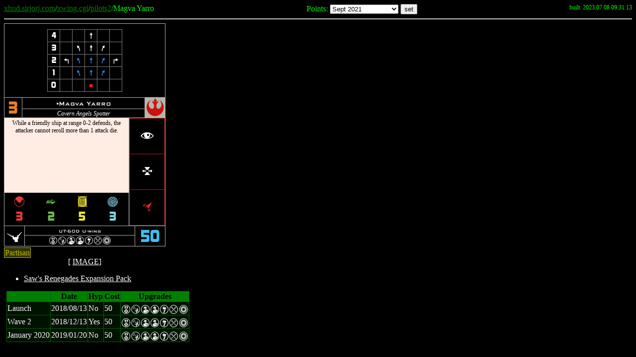

--- FILE ---
content_type: text/html
request_url: https://xhud.sirjorj.com/xwing.cgi/pilot2?pilot=UERebMagvaYarroCavernAngelsSpotter
body_size: 3458
content:
<!DOCTYPE html>
<html lang="en">
  <head>
    <link type="application/opensearchdescription+xml" rel="search" href="/xwing.cgi/search2?osd" title="Search xwing.cgi"/><meta charset="utf-8"/><meta name="viewport" content="width=device-width, initial-scale=1.0"/><meta name="description" content="Unofficial data hub for X-wing (First and Second Editions) by FFG"/><meta name="og:title" content="xwing.cgi"/><meta name="og:description" content="Unofficial data hub for X-wing (First and Second Editions) by FFG"/><title>/xwing.cgi/pilot2 [Magva Yarro]</title>
    <style>
@font-face { font-family:XWingShips; src:url(/fonts/xwing-miniatures-ships.ttf);}
@font-face { font-family:XWingIcons; src:url(/fonts/xwing-miniatures.ttf); }
@font-face { font-family:XWingNames; src:url(/fonts/SquarishSansCTRegularSC.ttf);}
@font-face { font-family:XWingStats; src:url(/fonts/xwstats.ttf);}
.fnt_icon { font-family:XWingIcons; }
.fnt_ship { font-family:XWingShips; }
.fnt_stat { font-family:XWingStats; }
.bold { font-weight:bold; }
.italic { font-style:italic; }
.topBar      {width:100%; text-align:center; }
.breadcrumbs {float:left; color:lime; }
.breadcrumbs a:link    { color:green; }
.breadcrumbs a:visited { color:green; }
.curptl      { color:lime; display:inline-block; margin:0 auto; padding:0; }
.curptl a:link    { color:green; }
.curptl a:visited { color:green; }
.built       { margin:0; padding:0; }
.lastbuild   { color:lime; font-size:12px; margin:0px; padding:0px; }
.lastbuildbc { color:lime; font-size:12px; float:right; }
body  { background-color:black; color:white; }
table { background-color:black; border-collapse:collapse; border:1px solid white; color:white; margin:5px; }
tr    { background-color:#001100; }
th    { background-color:green; color:black; border:1px solid darkgreen; }
td    { border: 1px solid darkgreen; }
a:link    { color: white; }
a:visited { color: grey; }
.notice table { background-color:black; border-collapse:collapse; border:1px solid red; color:red; margin:5px; }
.notice tr    { background-color:#001100; }
.notice th    { background-color:darkred; color:black; border:1px solid darkred; }
.notice td    { border: 1px solid darkred; color:red; }
.container { display:block; width:100%; height:100%; }
.floater   { margin:10px; display: inline-block; vertical-align:top; }
.key { color:forestgreen; font-weight:bold; }
.mnvDiv   { display:inline-block; background-color:black; border: 1px solid black; }
.mnvTab   { border-collapse: collapse; border: 1px solid black; }
.mnvSpd   { border:1px solid gray; width:24px; height:22px; padding:0; padding-top:2px; margin:0px; text-align:center; background-color:black; font-family:XWingStats; color:white; }
.mnvDif_B { border:1px solid gray; width:24px; height:22px; padding:0; padding-top:2px; margin:0px; text-align:center; background-color:black; font-family:XWingIcons; color:#1e90ff; }
.mnvDif_W { border:1px solid gray; width:24px; height:22px; padding:0; padding-top:2px; margin:0px; text-align:center; background-color:black; font-family:XWingIcons; color:#ffffff; }
.mnvDif_R { border:1px solid gray; width:24px; height:22px; padding:0; padding-top:2px; margin:0px; text-align:center; background-color:black; font-family:XWingIcons; color:#ec1f21; }
.mnvDif_P { border:1px solid gray; width:24px; height:22px; padding:0; padding-top:2px; margin:0px; text-align:center; background-color:black; font-family:XWingIcons; color:#c4a0ca; }
.unr { background-color:#330000; color:#AAAAAA; }
.actionW     { color:#ffffff; font-family:XWingIcons; font-size:16px; }
.actionR     { color:#ec1f21; font-family:XWingIcons; font-size:16px; }
.actionP     { color:#c4a0ca; font-family:XWingIcons; font-size:16px; }
.actionGroup { margin-left:7px; margin-right:7px; }
.linked      { color:#ffffff; font-family:XWingIcons; font-size:12px; }
.upgradeBar  { text-align:right; }
.upgrade     { font-family:XWingIcons; font-size:20px; display:inline-block; margin-top:4px; }
.cardcontainer { display: inline-block; }
.cardimage { text-align: center; }
.keyword { background:#333300; color:#BBBB00; border: 1px solid #BBBB00; padding:1px; margin-right:5px; }
.pc_CardReb   { position:relative; display:inline-block; width:325px; height:450px; color:#cb120e; background:#b3b5ad; }
.pc_CardImp   { position:relative; display:inline-block; width:325px; height:450px; color:#d6d6dd; background:#204e78; }
.pc_CardScu   { position:relative; display:inline-block; width:325px; height:450px; color:#b3b5ad; background:#253a21; }
.pc_CardRes   { position:relative; display:inline-block; width:325px; height:450px; color:#d87325; background:#404040; }
.pc_CardFir   { position:relative; display:inline-block; width:325px; height:450px; color:#b42828; background:#393a39; }
.pc_CardRep   { position:relative; display:inline-block; width:325px; height:450px; color:#eff3f3; background:#6c160f; }
.pc_CardSep   { position:relative; display:inline-block; width:325px; height:450px; color:#20308d; background:#d6d8d7; }
.pc_Artwork   { position:absolute; display:flex;         width:323px; height:148px; top:  1px; left:  1px; color:#FFFFFF; background:#000000; align-items:center; justify-content:center; }
.pc_Init      { position:absolute; display:inline-block; width: 35px; height: 40px; top:150px; left:  1px; color:#e77e29; background:#000000; text-align:center; line-height: 44px; font-family:XWingStats; font-size:32px; }
.pc_Name      { position:absolute; display:inline-block; width:246px; height: 22px; top:150px; left: 37px; color:#FFFFFF; background:#000000; text-align:center; line-height: 25px; font-family:XWingNames; font-size:14px; }
.pc_Subtitle  { position:absolute; display:inline-block; width:246px; height: 17px; top:173px; left: 37px; color:#FFFFFF; background:#000000; text-align:center; line-height: 18px;                         font-size:12px; font-style:italic; }
.pc_Faction   { position:absolute; display:inline-block; width: 40px; height: 40px; top:150px; left:284px;                                    text-align:center; line-height:40px; font-family:XWingIcons; font-size:40px; }
.pc_TextCt    { position:absolute; display:table;        width:244px; height:144px; top:191px; left:  1px; padding:3px; background:#ffede4; justify-content:center; align-items:center; }
.pc_Text,
.pc_FText     { display:table-row; width:100%;                                              text-align:center; font-size:12px; color:#000000; }
.pc_FText     { font-style:italic; }
.pc_Actions   { position:absolute; display:inline-block; width: 72px; height:217px; top:191px; left:252px; background:#000000; text-align:center; font-family:XWingIcons; font-size:16px; }
.pc_ActionsTab{ width:100%; height:100%; margin:0; background:#000000; }
.pc_ActionsReb{ border:1px solid #cb120e; background:#000000; }
.pc_ActionsImp{ border:1px solid #d6d6dd; background:#000000; }
.pc_ActionsScu{ border:1px solid #b3b5ad; background:#000000; }
.pc_ActionsRes{ border:1px solid #d87325; background:#000000; }
.pc_ActionsFir{ border:1px solid #b42828; background:#000000; }
.pc_ActionsRep{ border:1px solid #eff3f3; background:#000000; }
.pc_ActionsSep{ border:1px solid #20308d; background:#000000; }
.pc_actionW   { color:#ffffff; font-family:XWingIcons; font-size:20px; }
.pc_actionR   { color:#ec1f21; font-family:XWingIcons; font-size:20px; }
.pc_actionP   { color:#c4a0ca; font-family:XWingIcons; font-size:20px; }
.pc_actionGrp { margin-left:7px; margin-right:7px; }
.pc_linked    { color:#ffffff; font-family:XWingIcons; font-size:12px; }
.pc_Stats     { position:absolute; display:inline-block;         width:250px; height:66px; top:342px; left:  1px; background:#231f20; text-align:center; line-height: 20px;                         font-size:24px; }
.pc_StatsTab  { width:100%; height:100%; margin:0; background:#000000; border:0px; }
.pc_StatsTD   { background:#000000; border:0px; }
.pc_StatAtkI  { border:0px; color:#ed3638; font-family:XWingIcons; }
.pc_StatAtkV  { border:0px; color:#ed3638; font-family:XWingStats; }
.pc_StatAgiI  { border:0px; color:#6abe46; font-family:XWingIcons; }
.pc_StatAgiV  { border:0px; color:#6abe46; font-family:XWingStats; }
.pc_StatHulI  { border:0px; color:#f0e531; font-family:XWingIcons; }
.pc_StatHulV  { border:0px; color:#f0e531; font-family:XWingStats; }
.pc_StatShiI  { border:0px; color:#82d1e1; font-family:XWingIcons; }
.pc_StatShiV  { border:0px; color:#82d1e1; font-family:XWingStats; }
.pc_StatForI  { border:0px; color:#c4a0ca; font-family:XWingIcons; }
.pc_StatForV  { border:0px; color:#c4a0ca; font-family:XWingStats; }
.pc_StatChaI  { border:0px; color:#fdbf10; font-family:XWingIcons; }
.pc_StatChaV  { border:0px; color:#fdbf10; font-family:XWingStats; }
.pc_StatEneI  { border:0px; color:#e71583; font-family:XWingIcons; }
.pc_StatEneV  { border:0px; color:#e71583; font-family:XWingStats; }
.pc_ShipIcon  { position:absolute; display:inline-block; width: 40px; height: 40px; top:409px; left:  1px; color:#FFFFFF; background:#000000; text-align:center; line-height: 45px; font-family:XWingShips; font-size:40px; }
.pc_ShipName  { position:absolute; display:inline-block; width:221px; height: 18px; top:409px; left: 42px; color:#FFFFFF; background:#000000; text-align:center; line-height: 20px; font-family:XWingNames; font-size:10px; }
.pc_Upgrades  { position:absolute; display:inline-block; width:221px; height: 21px; top:428px; left: 42px; color:#FFFFFF; background:#000000; text-align:center; line-height: 22px; font-family:XWingIcons; font-size:18px; }
.pc_Cost      { position:absolute; display:inline-block; width: 60px; height: 40px; top:409px; left:264px; color:#41bef0; background:#000000; text-align:center; line-height: 45px; font-family:XWingStats; font-size:32px; }
    </style>
    <link rel="icon" type="image/png" href="/xhud_favico.png"/>
  </head>
  <body>
    <div class="topBar">
      <div class="breadcrumbs">
        <a href="https://xhud.sirjorj.com">xhud.sirjorj.com</a>/<a href="https://xhud.sirjorj.com/xwing.cgi/?">xwing.cgi</a>/<a href="https://xhud.sirjorj.com/xwing.cgi/pilots2?">pilots2</a>/Magva Yarro
      </div>
      <div class="curptl">
        <form action="https://xhud.sirjorj.com/xwing.cgi/pilot2?pilot=UERebMagvaYarroCavernAngelsSpotter" method="get">
          <label for="points">Points:</label>
          <select name="ptl" id="points">
            <option value="Launch">Launch</option><option value="Wave2">Wave 2</option><option value="January2019">January 2019</option><option value="UpsilonNerf">Upsilon Nerf</option><option value="Wave3">Wave 3</option><option value="July2019">July 2019</option><option value="Wave5">Wave 5</option><option value="HugeShips">Huge Ships</option><option value="January2020">January 2020</option><option value="July2020">July 2020</option><option value="Wave7(Sept2020)">Wave 7 (Sept 2020)</option><option value="Wave7b(Oct2020)">Wave 7b (Oct 2020)</option><option value="Wave8(Nov2020)">Wave 8 (Nov 2020)</option><option value="Wave9(Mar2021)">Wave 9 (Mar 2021)</option><option value="Trident(Jun2021)">Trident (Jun 2021)</option><option value="Sept2021" selected="selected">Sept 2021</option>
          </select>
          <input type="hidden" name="pilot" value="UERebMagvaYarroCavernAngelsSpotter"/><input type="submit" value="set"/>
        </form>
      </div>
      <div class="lastbuildbc">
built: 2023.07.08 09:31:13      </div>
    </div>
    <hr/>
    <div class="cardcontainer">
      <div class="pc_CardReb" style="transform: scale(1.000000);">
        <div class="pc_Artwork">
          <div class="mnvDiv">
            <table class="mnvTab">
              <tr>
                <td class="mnvSpd">
4                </td>
                <td class="mnvDif_W">
                </td>
                <td class="mnvDif_W">
                </td>
                <td class="mnvDif_W">
8                </td>
                <td class="mnvDif_W">
                </td>
                <td class="mnvDif_W">
                </td>
              </tr>
              <tr>
                <td class="mnvSpd">
3                </td>
                <td class="mnvDif_W">
                </td>
                <td class="mnvDif_W">
7                </td>
                <td class="mnvDif_W">
8                </td>
                <td class="mnvDif_W">
9                </td>
                <td class="mnvDif_W">
                </td>
              </tr>
              <tr>
                <td class="mnvSpd">
2                </td>
                <td class="mnvDif_W">
4                </td>
                <td class="mnvDif_B">
7                </td>
                <td class="mnvDif_B">
8                </td>
                <td class="mnvDif_B">
9                </td>
                <td class="mnvDif_W">
6                </td>
              </tr>
              <tr>
                <td class="mnvSpd">
1                </td>
                <td class="mnvDif_W">
                </td>
                <td class="mnvDif_B">
7                </td>
                <td class="mnvDif_B">
8                </td>
                <td class="mnvDif_B">
9                </td>
                <td class="mnvDif_W">
                </td>
              </tr>
              <tr>
                <td class="mnvSpd">
0                </td>
                <td class="mnvDif_W">
                </td>
                <td class="mnvDif_W">
                </td>
                <td class="mnvDif_R">
5                </td>
                <td class="mnvDif_W">
                </td>
                <td class="mnvDif_W">
                </td>
              </tr>
            </table>
          </div>
        </div>
        <div class="pc_Init">
          <span title="Initiative">3</span>
        </div>
        <div class="pc_Name">
          <span class="fnt_icon">u</span>Magva Yarro
        </div>
        <div class="pc_Subtitle">
Cavern Angels Spotter        </div>
        <div class="pc_Faction">
          <span title="Rebel Alliance">!</span>
        </div>
        <div class="pc_TextCt">
          <div class="pc_Text">
            <div class="pc_Text">
While a friendly ship at range 0-2 defends, the attacker cannot reroll more than 1 attack die.            </div>
          </div>
        </div>
        <div class="pc_Actions">
          <table class="pc_ActionsTab">
            <tr>
              <td class="pc_ActionsReb">
                <div style="pc_Action">
                  <span class="pc_actionW" title="Focus">f</span>
                </div>
              </td>
            </tr>
            <tr>
              <td class="pc_ActionsReb">
                <div style="pc_Action">
                  <span class="pc_actionW" title="Lock">l</span>
                </div>
              </td>
            </tr>
            <tr>
              <td class="pc_ActionsReb">
                <div style="pc_Action">
                  <span class="pc_actionR" title="Coordinate">o</span>
                </div>
              </td>
            </tr>
          </table>
        </div>
        <div class="pc_Stats">
          <table class="pc_StatsTab">
            <tr>
              <td class="pc_StatsTD">
                <table class="pc_StatsTab">
                  <tr>
                    <td class="pc_StatsTD">
                      <span class="pc_StatAtkI" title="Front">{</span>
                    </td>
                  </tr>
                  <tr>
                    <td class="pc_StatsTD">
                      <span class="pc_StatAtkV">3</span>
                    </td>
                  </tr>
                </table>
              </td>
              <td class="pc_StatsTD">
                <table class="pc_StatsTab">
                  <tr>
                    <td class="pc_StatsTD">
                      <span class="pc_StatAgiI" title="Agility">^</span>
                    </td>
                  </tr>
                  <tr>
                    <td class="pc_StatsTD">
                      <span class="pc_StatAgiV">2</span>
                    </td>
                  </tr>
                </table>
              </td>
              <td class="pc_StatsTD">
                <table class="pc_StatsTab">
                  <tr>
                    <td class="pc_StatsTD">
                      <span class="pc_StatHulI" title="Hull">&#x26;</span>
                    </td>
                  </tr>
                  <tr>
                    <td class="pc_StatsTD">
                      <span class="pc_StatHulV">5</span>
                    </td>
                  </tr>
                </table>
              </td>
              <td class="pc_StatsTD">
                <table class="pc_StatsTab">
                  <tr>
                    <td class="pc_StatsTD">
                      <span class="pc_StatShiI" title="Shield">*</span>
                    </td>
                  </tr>
                  <tr>
                    <td class="pc_StatsTD">
                      <span class="pc_StatShiV">3</span>
                    </td>
                  </tr>
                </table>
              </td>
            </tr>
          </table>
        </div>
        <div class="pc_ShipIcon">
u        </div>
        <div class="pc_ShipName">
UT-60D U-wing        </div>
        <div class="pc_Upgrades">
          <span><span title="Talent">E</span><span title="Sensor">S</span><span title="Crew">W</span><span title="Crew">W</span><span title="Illicit">I</span><span title="Modification">m</span><span title="Configuration">n</span></span>
        </div>
        <div class="pc_Cost">
          <span title="Cost">50</span>
        </div>
      </div>
      <br/><span class="keyword">Partisan</span><br/>
      <div class="cardimage">
[        <a href="https://raw.githubusercontent.com/CrazyVulcan/x-wing2.0-project-goldenrod/main/src/images/En/pilots/magvayarro.png">IMAGE</a>]
      </div>
    </div>
    <ul>
      <li>
        <a href="https://xhud.sirjorj.com/xwing.cgi/release2?sku=SWX74">Saw&#x27;s Renegades Expansion Pack</a>
      </li>
    </ul>
    <table>
      <tr>
        <th>
        </th>
        <th>
Date        </th>
        <th>
Hyp        </th>
        <th>
Cost        </th>
        <th>
Upgrades        </th>
      </tr>
      <tr>
        <td>
Launch        </td>
        <td>
2018/08/13        </td>
        <td>
No        </td>
        <td>
50        </td>
        <td>
          <span class="upgrade" title="Talent">E</span><span class="upgrade" title="Sensor">S</span><span class="upgrade" title="Crew">W</span><span class="upgrade" title="Crew">W</span><span class="upgrade" title="Illicit">I</span><span class="upgrade" title="Modification">m</span><span class="upgrade" title="Configuration">n</span>
        </td>
      </tr>
      <tr>
        <td>
Wave 2        </td>
        <td>
2018/12/13        </td>
        <td>
Yes        </td>
        <td>
50        </td>
        <td>
          <span class="upgrade" title="Talent">E</span><span class="upgrade" title="Sensor">S</span><span class="upgrade" title="Crew">W</span><span class="upgrade" title="Crew">W</span><span class="upgrade" title="Illicit">I</span><span class="upgrade" title="Modification">m</span><span class="upgrade" title="Configuration">n</span>
        </td>
      </tr>
      <tr>
        <td>
January 2020        </td>
        <td>
2019/01/20        </td>
        <td>
No        </td>
        <td>
50        </td>
        <td>
          <span class="upgrade" title="Talent">E</span><span class="upgrade" title="Sensor">S</span><span class="upgrade" title="Crew">W</span><span class="upgrade" title="Crew">W</span><span class="upgrade" title="Illicit">I</span><span class="upgrade" title="Modification">m</span><span class="upgrade" title="Configuration">n</span>
        </td>
      </tr>
    </table>
  </body>
</html>
